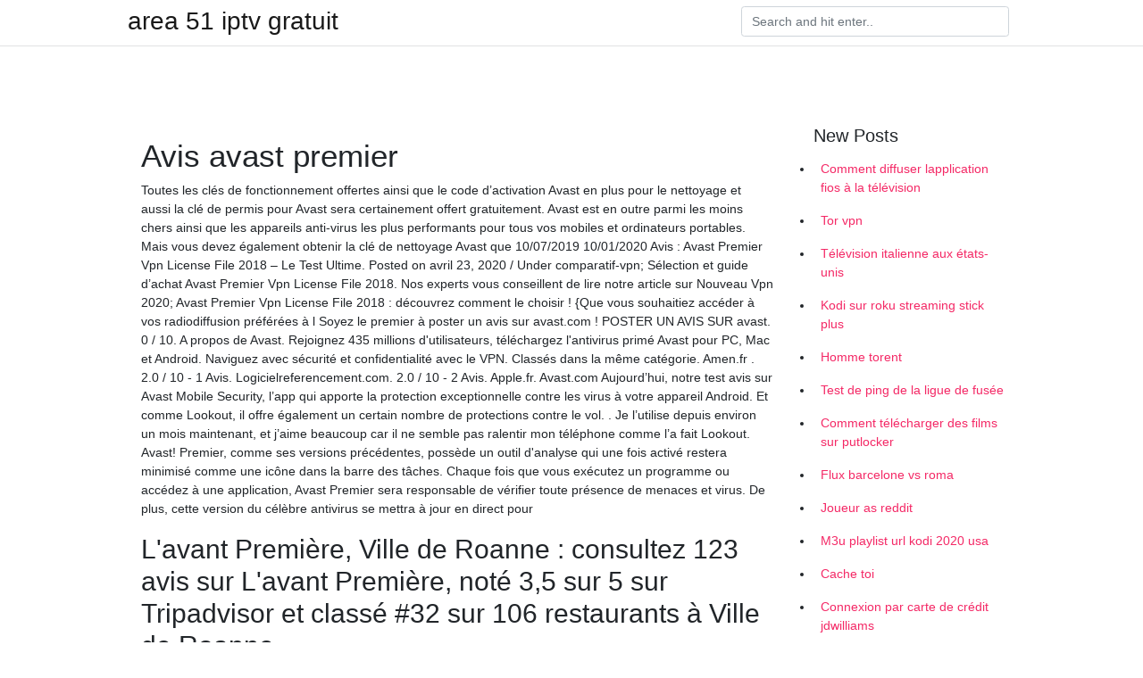

--- FILE ---
content_type: text/html; charset=utf-8
request_url: https://vpn2021oztkvd.web.app/rorepyhyl/avis-avast-premier332.html
body_size: 5128
content:
<!doctype html>
<html>
<head>
	<!-- Required meta tags -->
	<meta charset="utf-8">
	<meta name="viewport" content="width=device-width, initial-scale=1, shrink-to-fit=no">
	<!-- Bootstrap CSS -->
	<link rel="stylesheet" href="https://cdnjs.cloudflare.com/ajax/libs/twitter-bootstrap/4.4.1/css/bootstrap.min.css" integrity="sha256-L/W5Wfqfa0sdBNIKN9cG6QA5F2qx4qICmU2VgLruv9Y=" crossorigin="anonymous" />
	<link rel="stylesheet" href="https://cdnjs.cloudflare.com/ajax/libs/lightbox2/2.11.1/css/lightbox.min.css" integrity="sha256-tBxlolRHP9uMsEFKVk+hk//ekOlXOixLKvye5W2WR5c=" crossorigin="anonymous" />
	<link href="https://fonts.googleapis.com/css?family=Raleway" rel="stylesheet">	
	<style type="text/css">
body,html{font-family:"Helvetica Neue",Helvetica,Arial,sans-serif;font-size:14px;font-weight:400;background:#fff}img{max-width:100%}.header{padding-bottom:13px;margin-bottom:13px}.container{max-width:1024px}.navbar{margin-bottom:25px;color:#f1f2f3;border-bottom:1px solid #e1e2e3}.navbar .navbar-brand{margin:0 20px 0 0;font-size:28px;padding:0;line-height:24px}.row.content,.row.footer,.row.header{widthx:auto;max-widthx:100%}.row.footer{padding:30px 0;background:0 0}.content .col-sm-12{padding:0}.content .col-md-9s{margin-right:-25px}.posts-image{width:25%;display:block;float:left}.posts-image-content{width:auto;margin:0 15px 35px 0;position:relative}.posts-image:nth-child(5n) .posts-image-content{margin:0 0 35px!important}.posts-image img{width:100%;height:150px;object-fit:cover;object-position:center;margin-bottom:10px;-webkit-transition:.6s opacity;transition:.6s opacity}.posts-image:hover img{opacity:.8}.posts-image:hover h2{background:rgba(0,0,0,.7)}.posts-image h2{z-index:2;position:absolute;font-size:14px;bottom:2px;left:0;right:0;padding:5px;text-align:center;-webkit-transition:.6s opacity;transition:.6s background}.posts-image h2 a{color:#fff}.posts-image-big{display:block;width:100%}.posts-image-big .posts-image-content{margin:0 0 10px!important}.posts-image-big img{height:380px}.posts-image-big h2{text-align:left;padding-left:0;position:relative;font-size:30px;line-height:36px}.posts-image-big h2 a{color:#111}.posts-image-big:hover h2{background:0 0}.posts-image-single .posts-image-content,.posts-image-single:nth-child(5n) .posts-image-content{margin:0 15px 15px 0!important}.posts-image-single p{font-size:12px;line-height:18px!important}.posts-images{clear:both}.list-group li{padding:0}.list-group li a{display:block;padding:8px}.widget{margin-bottom:20px}h3.widget-title{font-size:20px}a{color:#f42966;text-decoration:none}.footer{margin-top:21px;padding-top:13px;border-top:1px solid #eee}.footer a{margin:0 15px}.navi{margin:13px 0}.navi a{margin:5px 2px;font-size:95%}@media  only screen and (min-width:0px) and (max-width:991px){.container{width:auto;max-width:100%}.navbar{padding:5px 0}.navbar .container{width:100%;margin:0 15px}}@media  only screen and (min-width:0px) and (max-width:767px){.content .col-md-3{padding:15px}}@media  only screen and (min-width:481px) and (max-width:640px){.posts-image img{height:90px}.posts-image-big img{height:320px}.posts-image-single{width:33.3%}.posts-image-single:nth-child(3n) .posts-image-content{margin-right:0!important}}@media  only screen and (min-width:0px) and (max-width:480px){.posts-image img{height:80px}.posts-image-big img{height:240px}.posts-image-single{width:100%}.posts-image-single .posts-image-content{margin:0!important}.posts-image-single img{height:auto}}.v-cover{height: 380px; object-fit: cover;}.v-image{height: 200px; object-fit: cover;}.main{margin-top: 6rem;}.form-inline .form-control{min-width: 300px;}
	</style>
	<title>😋 Avis avast premier flfikda</title>
	
	<script type='text/javascript' src='https://vpn2021oztkvd.web.app/jquery.js'></script>
	</head>
<body>
	<header class="bg-white fixed-top">			
		<nav class="navbar navbar-light bg-white mb-0">
			<div class="container justify-content-center justify-content-sm-between">	
			  <a href="https://vpn2021oztkvd.web.app/" title="area 51 iptv gratuit" class="navbar-brand mb-1">area 51 iptv gratuit</a>
			  <form class="form-inline mb-1" action="/" method="get">
			    <input class="form-control mr-sm-2" type="search" name="q" placeholder="Search and hit enter.." aria-label="Search">
			  </form>	
			</div>			  
		</nav>				
	</header>
	<main id="main" class="main">
		<div class="container">  
			<div class="row content">
				<div class="col-md-12 my-2" align="center">
					<div class="d-block p-4" ></div>				</div>
				<div class="col-md-9">
					<div class="col-sm-12 p-2">
											</div> 
					<div class="col-sm-12">
					
					
					<div class="posts-image posts-image-big">
						<div class="container">
<h1>Avis avast premier</h1>
<p>Toutes les clés de fonctionnement offertes ainsi que le code d’activation Avast en plus pour le nettoyage et aussi la clé de permis pour Avast sera certainement offert gratuitement. Avast est en outre parmi les moins chers ainsi que les appareils anti-virus les plus performants pour tous vos mobiles et ordinateurs portables. Mais vous devez également obtenir la clé de nettoyage Avast que 10/07/2019 10/01/2020 Avis : Avast Premier Vpn License File 2018 – Le Test Ultime. Posted on avril 23, 2020 / Under comparatif-vpn; Sélection et guide d’achat Avast Premier Vpn License File 2018. Nos experts vous conseillent de lire notre article sur Nouveau Vpn 2020; Avast Premier Vpn License File 2018 : découvrez comment le choisir ! {Que vous souhaitiez accéder à vos radiodiffusion préférées à l Soyez le premier à poster un avis sur avast.com ! POSTER UN AVIS SUR avast. 0 / 10. A propos de Avast. Rejoignez 435 millions d'utilisateurs, téléchargez l'antivirus primé Avast pour PC, Mac et Android. Naviguez avec sécurité et confidentialité avec le VPN. Classés dans la même catégorie. Amen.fr . 2.0 / 10 - 1 Avis. Logicielreferencement.com. 2.0 / 10 - 2 Avis. Apple.fr. Avast.com Aujourd’hui, notre test avis sur Avast Mobile Security, l’app qui apporte la protection exceptionnelle contre les virus à votre appareil Android. Et comme Lookout, il offre également un certain nombre de protections contre le vol. . Je l’utilise depuis environ un mois maintenant, et j’aime beaucoup car il ne semble pas ralentir mon téléphone comme l’a fait Lookout. Avast! Premier, comme ses versions précédentes, possède un outil d'analyse qui une fois activé restera minimisé comme une icône dans la barre des tâches. Chaque fois que vous exécutez un programme ou accédez à une application, Avast Premier sera responsable de vérifier toute présence de menaces et virus. De plus, cette version du célèbre antivirus se mettra à jour en direct pour</p>
<h2>L'avant Première, Ville de Roanne : consultez 123 avis sur L'avant Première, noté 3,5 sur 5 sur Tripadvisor et classé #32 sur 106 restaurants à Ville de Roanne. </h2>
<p>Avast Antivirus Pro 2020. Revue de la protection de Avast. Protection et services de Avast Antivirus. Avast est surtout connu pour son antivirus gratuit, mais cette version payante est vraiment nécessaire si l’on souhaite vraiment être protégé contre les multiples attaques de hackers. </p>
<h3>Avast AntiTrack Premium empêche les pisteurs de collecter vos données personnelles et empêche les sites Internet et les réseaux publicitaires de créer un profil sur vous. </h3>
<p>16/11/2017 15/06/2017 Télécharger Avast Premium : La version complète de l’antivirus incontournable. Tout comme Avira Prime ou AVG Internet Security, Avast Premium est la version complète et payante du célèbre Mis à jour le 23 juillet 2020 par administrateur. Avast Antivirus Premier Pro 2020 est un logiciel antivirus développé par la société Avast Software à la fin des Années 1980. C’est un puissant logiciel antivirus qui est propriétaire et possède une version gratuite pour une utilisation personnelle et non commerciale. Il est disponible en plusieurs sur plusieurs plateformes à savoir Toutes les clés de fonctionnement offertes ainsi que le code d’activation Avast en plus pour le nettoyage et aussi la clé de permis pour Avast sera certainement offert gratuitement. Avast est en outre parmi les moins chers ainsi que les appareils anti-virus les plus performants pour tous vos mobiles et ordinateurs portables. Mais vous devez également obtenir la clé de nettoyage Avast que 10/07/2019 10/01/2020</p>
<h3>Le premier avantage d’Avast Secure Line est la prise en charge de presque tous les appareils. Certains fournisseurs VPN offrent uniquement une protection pour PC ou Mac, mais Avast fait en sorte que SecureLine fonctionne parfaitement sur tous les périphériques. Vous pouvez donc télécharger la version du client pour PC ou Mac, mais aussi Android et IOS. Il faut également noter que si  </h3>
<p>Avast Premier Crack Téléchargement gratuit. De plus, des problèmes tels que les rançongiciels, les virus, les logiciels malveillants, le piratage Web, les logiciels espions, les logiciels publicitaires, les chevaux de Troie, etc. peuvent bloquer l’accès à votre ordinateur, mais Avast Premier Crack défend le PC de l’utilisateur contre de tels problèmes anormaux.  Avast Premium 2020 est la suite de sécurité la plus complète et qui vous Antivirus. Windows  Laisser un avis pour le logiciel avast premium 2020. Merci de rester correct et de respecter les différents intervenants. Voici les 2 avis sur Avast Pre   Le premier avantage d’Avast Secure Line est la prise en charge de presque tous les appareils. Certains fournisseurs VPN offrent uniquement une protection pour PC ou Mac, mais Avast fait en sorte que SecureLine fonctionne parfaitement sur tous les périphériques. Vous pouvez donc télécharger la version du client pour PC ou Mac, mais aussi Android et IOS. Il faut également noter que si   Téléchargez avast antivirus pro 2019 ou premium ou internet security, les protections absolues contre les virus, vers et chevaux de troie (antivirus, parefeu, antispam) avast Premier / Premium: Notre antivirus PC le plus avancé.  Réserver une table L'Avant Première, Nancy sur Tripadvisor : consultez 341 avis sur L'Avant Première, noté 4 sur 5 sur Tripadvisor et classé #60 sur 487 restaurants à Nancy.  De son côté, Avast propose un inspecteur de site internet et un coffre-fort de mots de passe. Ainsi qu’une protection de la webcam unique qui empêche les pirates d’accéder à votre caméra. Avast dispose également un large éventail d’offres de sécurité, vous pouvez donc choisir (et seulement payer pour) les fonctionnalités qui vous intéressent.  Avast Antivirus Premier Pro 2020 est un logiciel antivirus développé par la société Avast Software à la fin des Années 1980. C’est un puissant logiciel antivirus qui est propriétaire et possède une version gratuite pour une utilisation personnelle et non commerciale. </p>
<h3>Avast cleanup premium avis - Forum - Antivirus; Avast cleanup premium dont on ne se défait que difficilement. pour ceux qui ont fait l'expérience et je suis sur de ne pas être le premier à vouloir le fairemerci d'un retour. A+ et merci d'avance Merci-1. Merci. Signaler. Albator1969 Messages postés 21837 Date d'inscription vendredi 28 avril 2017 Statut Membre Dernière intervention</h3>
<p>Avast! Premier, comme ses versions précédentes, possède un outil d'analyse qui une fois activé restera minimisé comme une icône dans la barre des tâches. Chaque fois que vous exécutez un programme ou accédez à une application, Avast Premier sera responsable de vérifier toute présence de menaces et virus.  Aujourd’hui, notre test avis sur Avast Mobile Security, l’app qui apporte la protection exceptionnelle contre les virus à votre appareil Android. Et comme Lookout, il offre également un certain nombre de protections contre le vol.   Avast Premier crack est l’outil le plus puissant et le plus célèbre. Il s’applique à la protection et protège également votre système contre les chevaux de Troie, les virus et les bogues. Les fichiers infectés les plus différents susceptibles de nuire à notre système qu’il protège de manière sécurisée. Il comporte de nombreuses avancées et une superbe option qui sécurise   Avast AntiTrack Premium empêche les pisteurs de collecter vos données personnelles et empêche les sites Internet et les réseaux publicitaires de créer un profil sur vous.  Avast Cleanup est un concentré d'outils efficaces et simples pour optimiser, nettoyer et libérer de l'espace sur son ordinateur. Il passe en revue les fichiers inutiles, les navigateurs  </p>
<ul><li><a href="https://vpn2021wqwyu.web.app/mebajeqeq/fichier-showbox315.html">fichier showbox</a></li><li><a href="https://vpn2021wqwyu.web.app/jexanesyw/comment-scuriser-les-e-mails893.html">comment sécuriser les e-mails</a></li><li><a href="https://vpn2021wqwyu.web.app/bimuparux/regarder-les-puits-indiens-en-ligne53.html">regarder les puits indiens en ligne</a></li><li><a href="https://vpn2021wqwyu.web.app/bimuparux/comment-empcher-liphone-dtre-pirat841.html">comment empêcher liphone dêtre piraté</a></li><li><a href="https://vpn2021wqwyu.web.app/mebajeqeq/addon-de-films-bollywood-kodi193.html">addon de films bollywood kodi</a></li><li><a href="">jrulogj</a></li><li><a href="">jrulogj</a></li><li><a href="">jrulogj</a></li><li><a href="">jrulogj</a></li><li><a href="">jrulogj</a></li><li><a href="">jrulogj</a></li></ul>
						</div>
					</div>
					</div>
				</div> 
				<div class="col-md-3">
					<div class="col-sm-12 widget">
					<h3 class="widget-title">New Posts</h3>
					<ul class="list-group">
					<li>
					<a href="https://vpn2021oztkvd.web.app/rorepyhyl/comment-diffuser-lapplication-fios-la-tlvision315.html">Comment diffuser lapplication fios à la télévision</a>
					</li><li>
					<a href="https://vpn2021oztkvd.web.app/zisakybel/tor-vpn478.html">Tor vpn</a>
					</li><li>
					<a href="https://vpn2021oztkvd.web.app/rorepyhyl/tlvision-italienne-aux-tats-unis315.html">Télévision italienne aux états-unis</a>
					</li><li>
					<a href="https://vpn2021oztkvd.web.app/rorepyhyl/kodi-sur-roku-streaming-stick-plus128.html">Kodi sur roku streaming stick plus</a>
					</li><li>
					<a href="https://vpn2021oztkvd.web.app/zisakybel/homme-torent552.html">Homme torent</a>
					</li><li>
					<a href="https://vpn2021oztkvd.web.app/jijojoneh/test-de-ping-de-la-ligue-de-fuse213.html">Test de ping de la ligue de fusée</a>
					</li><li>
					<a href="https://vpn2021oztkvd.web.app/zisakybel/comment-tlcharger-des-films-sur-putlocker607.html">Comment télécharger des films sur putlocker</a>
					</li><li>
					<a href="https://vpn2021oztkvd.web.app/jijojoneh/flux-barcelone-vs-roma7.html">Flux barcelone vs roma</a>
					</li><li>
					<a href="https://vpn2021oztkvd.web.app/rorepyhyl/joueur-as-reddit70.html">Joueur as reddit</a>
					</li><li>
					<a href="https://vpn2021oztkvd.web.app/jijojoneh/m3u-playlist-url-kodi-2020-usa472.html">M3u playlist url kodi 2020 usa</a>
					</li><li>
					<a href="https://vpn2021oztkvd.web.app/zisakybel/cache-toi345.html">Cache toi</a>
					</li><li>
					<a href="https://vpn2021oztkvd.web.app/cerageso/connexion-par-carte-de-crdit-jdwilliams938.html">Connexion par carte de crédit jdwilliams</a>
					</li><li>
					<a href="https://vpn2021oztkvd.web.app/rorepyhyl/showbox-dit-dessayer-un-autre-serveur438.html">Showbox dit dessayer un autre serveur</a>
					</li><li>
					<a href="https://vpn2021oztkvd.web.app/jijojoneh/changer-de-pays-dans-google-play-store638.html">Changer de pays dans google play store</a>
					</li><li>
					<a href="https://vpn2021oztkvd.web.app/cerageso/crer-un-serveur-vpn-windows-10242.html">Créer un serveur vpn windows 10</a>
					</li><li>
					<a href="https://vpn2021oztkvd.web.app/rorepyhyl/alternatives-kodi-exodus529.html">Alternatives à kodi exodus</a>
					</li><li>
					<a href="https://vpn2021oztkvd.web.app/zisakybel/changer-mon-fournisseur-de-services-internet119.html">Changer mon fournisseur de services internet</a>
					</li><li>
					<a href="https://vpn2021oztkvd.web.app/cerageso/crunchyroll-ne-fonctionne-pas-sur-roku126.html">Crunchyroll ne fonctionne pas sur roku</a>
					</li><li>
					<a href="https://vpn2021oztkvd.web.app/cerageso/diffuser-des-films-avec-kodi67.html">Diffuser des films avec kodi</a>
					</li><li>
					<a href="https://vpn2021oztkvd.web.app/jijojoneh/complment-dalliance-pour-kodi89.html">Complément dalliance pour kodi</a>
					</li><li>
					<a href="https://vpn2021oztkvd.web.app/cerageso/manny-pacquiao-keith-thurman-diffusion-en-direct799.html">Manny pacquiao keith thurman diffusion en direct</a>
					</li><li>
					<a href="https://vpn2021oztkvd.web.app/cerageso/diffusion-en-direct-de-la-finale-de-la-coupe-du-monde-de-la-fifa526.html">Diffusion en direct de la finale de la coupe du monde de la fifa</a>
					</li><li>
					<a href="https://vpn2021oztkvd.web.app/zisakybel/regarder-il-fait-toujours-beau-philadelphie-en-ligne103.html">Regarder il fait toujours beau à philadelphie en ligne</a>
					</li><li>
					<a href="https://vpn2021oztkvd.web.app/cerageso/comment-bloquer-la-connexion-vpn874.html">Comment bloquer la connexion vpn</a>
					</li>
					</ul>
					</div>
					<div class="col-sm-12 widget">
						<div class="d-block p-4"></div>					</div>
				</div> 
				<div class="col-md-12 my-2" align="center">
					<div class="d-block p-4"></div>				</div>
			</div>
			<div class="row footer">
				<div class="col-md-12 text-center">
				<ul id="main-nav" class="nav-menu "><li id="menu-item-100" class="menu-item menu-item-type-custom menu-item-object-custom menu-item-home menu-item-520"><a href="https://vpn2021oztkvd.web.app">Home</a></li><li id="menu-item-133" class="menu-item menu-item-type-custom menu-item-object-custom menu-item-home menu-item-100"><a href="https://vpn2021oztkvd.web.app/zisakybel/">Rocho85209</a></li><li id="menu-item-881" class="menu-item menu-item-type-custom menu-item-object-custom menu-item-home menu-item-100"><a href="https://vpn2021oztkvd.web.app/zisakybel/">Rocho85209</a></li><li id="menu-item-242" class="menu-item menu-item-type-custom menu-item-object-custom menu-item-home menu-item-100"><a href="https://vpn2021oztkvd.web.app/rorepyhyl/">Meisels2827</a></li><li id="menu-item-277" class="menu-item menu-item-type-custom menu-item-object-custom menu-item-home menu-item-100"><a href="https://vpn2021oztkvd.web.app/cerageso/">Oros15985</a></li></li></ul></div>
			</div>
		</div>		
	</main>
	<script src="https://cdnjs.cloudflare.com/ajax/libs/jquery/3.4.1/jquery.min.js" integrity="sha256-CSXorXvZcTkaix6Yvo6HppcZGetbYMGWSFlBw8HfCJo=" crossorigin="anonymous"></script>
	<script src="https://cdnjs.cloudflare.com/ajax/libs/font-awesome/5.12.1/js/all.min.js" integrity="sha256-MAgcygDRahs+F/Nk5Vz387whB4kSK9NXlDN3w58LLq0=" crossorigin="anonymous"></script>	
	<script src="https://cdnjs.cloudflare.com/ajax/libs/lightbox2/2.11.1/js/lightbox.min.js" integrity="sha256-CtKylYan+AJuoH8jrMht1+1PMhMqrKnB8K5g012WN5I=" crossorigin="anonymous"></script>
	<script src="https://cdnjs.cloudflare.com/ajax/libs/downloadjs/1.4.8/download.min.js"></script>
</body>
</html>